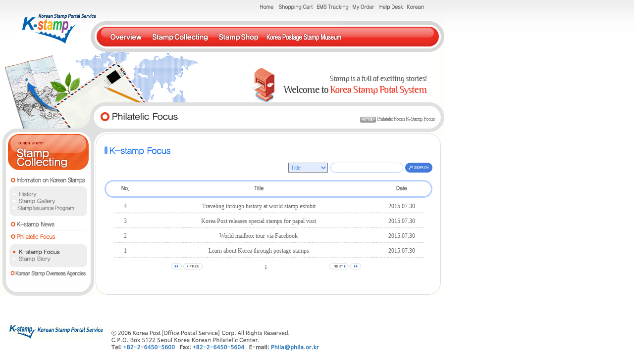

--- FILE ---
content_type: text/html;charset=utf-8
request_url: https://koreastamp.epost.go.kr/board/board.jsp;jsessionid=YhYf8X52VW8ioWSdGhLUaXxVWRUqPmRmktRWF8374JYYRmfWxaLRHck5U4S2QaWh.epost2_servlet_stamp?id=speg1301
body_size: 21023
content:




















<!DOCTYPE html PUBLIC "-//W3C//DTD XHTML 1.0 Transitional//EN" "http://www.w3.org/TR/xhtml1/DTD/xhtml1-transitional.dtd">

<html xmlns="http://www.w3.org/1999/xhtml" lang="ko" xml:lang="en">

<head>

<meta http-equiv="Content-Type" content="text/html; charset=utf-8" />

<link href="/sp/css/div_eg_sublayout.css" rel="stylesheet" type="text/css"/>

<!--[if IE 6]><link rel="stylesheet" type="text/css" href="/sp/css/div_eg_sub_ie6.css"/><![endif]-->

<!--[if IE 7]><link rel="stylesheet" type="text/css" href="/sp/css/div_eg_sub_ie7.css"/><![endif]-->

<title>Welcome to korea stamp portal system</title>



<script src="/sp/script/flaView.js" type="text/javascript"></script>

<script src="/sp/script/swapImg.js" type="text/javascript"></script>

<script language="javascript" src="https://stamp.epost.go.kr/fdata/common.js"></script>

<script language="JavaScript">

<!--

function MM_swapImgRestore() { //v3.0

  var i,x,a=document.MM_sr; for(i=0;a&&i<a.length&&(x=a[i])&&x.oSrc;i++) x.src=x.oSrc;

}

function MM_preloadImages() { //v3.0

  var d=document; if(d.images){ if(!d.MM_p) d.MM_p=new Array();

    var i,j=d.MM_p.length,a=MM_preloadImages.arguments; for(i=0; i<a.length; i++)

    if (a[i].indexOf("#")!=0){ d.MM_p[j]=new Image; d.MM_p[j++].src=a[i];}}

}



function MM_findObj(n, d) { //v4.01

  var p,i,x;  if(!d) d=document; if((p=n.indexOf("?"))>0&&parent.frames.length) {

    d=parent.frames[n.substring(p+1)].document; n=n.substring(0,p);}

  if(!(x=d[n])&&d.all) x=d.all[n]; for (i=0;!x&&i<d.forms.length;i++) x=d.forms[i][n];

  for(i=0;!x&&d.layers&&i<d.layers.length;i++) x=MM_findObj(n,d.layers[i].document);

  if(!x && d.getElementById) x=d.getElementById(n); return x;

}



function MM_swapImage() { //v3.0

  var i,j=0,x,a=MM_swapImage.arguments; document.MM_sr=new Array; for(i=0;i<(a.length-2);i+=3)

   if ((x=MM_findObj(a[i]))!=null){document.MM_sr[j++]=x; if(!x.oSrc) x.oSrc=x.src; x.src=a[i+2];}

}

//-->

</script>

</head>

<!-- <script type="text/javascript" src="http://www.epost.go.kr/comm/easykeytec/easykeytec.js"></script> -->

<body oncontextmenu="return false" ondragstart="return false" onselectstart="return false" onload="MM_preloadImages('/sp/images/eg/btn_mn_KStamp_on.gif','/sp/images/eg/btn_mn_KSInfo_on.gif','/sp/images/eg/btn_mn_stampShop_on.gif','/sp/images/eg/btn_mn_webzine_on.gif','/sp/images/eg/btn_mn_directDeal_on.gif','/sp/images/eg/btn_mn_ksw_on.gif')">

<a name="top"></a>

<div class="accessibility-menu">

  <ul>

    <li><a href="#info1">common menu</a></li>

    <li><a href="#info2">sub menu</a></li>

    <li><a href="#info3">contents</a></li>

  </ul>

</div>

<div id="eg_sub_top1">

  

   


<script language="javascript">

    function winopen (e)
    {
       if (isAccess(e)) {
        var winpop = window.open("http://service.epost.go.kr/iservice/ems/ems_eng.jsp", "new", "width=750,height=780,scrollbars=yes,resize=yes");
       
       winpop.focus();
       return false;
       }
    }

</script>
 


     <h1><a href="/main.jsp"><img src="/sp/images/eg/n_eg_h1logo.gif" alt="Korean Stamp Portal Service K-stamp" /></a></h1>
    <div id="eg_main_topsubmenu">
      <ul>
        <li><a href="null/main.jsp"><img src="/sp/images/eg/btn_utl_01Home.gif" alt="Home" /></a></li>
        <li><a href="null/sp/eg/speg0701.jsp;jsessionid=PfXSUva7GF4TW0jKvgkiLEjgghdYo0Axswbkdl3IybPbViWNtoMEYU1Xu5GY9P1x.epost1_servlet_stamp"><img src="/sp/images/eg/btn_utl_02Shopping.gif" alt="Shopping cart" /></a></li>
        <li><a href="https://service.epost.go.kr/iservice/ems/ems_eng.jsp" onclick="return winopen( event )" onkeypress="return winopen(event)" target="_balnk"><img src="/sp/images/eg/btn_utl_03Ems.gif" alt="EMS Tracking" /></a></li>
        <li><a href="null/sp/eg/speg0801.jsp"><img src="/sp/images/eg/btn_utl_04Order.gif" alt="My order" /></a></li>
        <li><a href="null/board/board.jsp?id=speg0901"><img src="/sp/images/eg/btn_utl_05HelpDesk.gif" alt="Help Desk" /></a></li>
        <li><a href="https://stamp.epost.go.kr" target="_blank"><img src="/sp/images/eg/btn_utl_06Korean.gif" alt="Korean" /></a></li>
      </ul>
    </div>
    <div id="eg_main_topmainmenu"><a name="info1"></a>
      <ul>
        <li><a href="null/sp/eg/speg0501.jsp;jsessionid=PfXSUva7GF4TW0jKvgkiLEjgghdYo0Axswbkdl3IybPbViWNtoMEYU1Xu5GY9P1x.epost1_servlet_stamp" onmouseout="MM_swapImgRestore()" onmouseover="MM_swapImage('Image8','','/sp/images/eg/btn_mn_KStamp_on.gif',1)" onblur="MM_swapImgRestore()" onfocus="MM_swapImage('Image8','','/sp/images/eg/btn_mn_KStamp_on.gif',1)"><img src="/sp/images/eg/btn_mn_KStamp_off.gif" alt="overview" name="Image8" width="75" height="62" border="0" id="Image8"  /></a></li>
        <li><a href="null/sp/eg/speg0300.jsp;jsessionid=PfXSUva7GF4TW0jKvgkiLEjgghdYo0Axswbkdl3IybPbViWNtoMEYU1Xu5GY9P1x.epost1_servlet_stamp" onmouseout="MM_swapImgRestore()" onmouseover="MM_swapImage('Image9','','/sp/images/eg/btn_mn_KSInfo_on.gif',1)" onblur="MM_swapImgRestore()" onfocus="MM_swapImage('Image9','','/sp/images/eg/btn_mn_KSInfo_on.gif',1)"><img src="/sp/images/eg/btn_mn_KSInfo_off.gif" alt="stamp collecting" name="Image9" width="137" height="62" border="0" id="Image9" /></a></li>
        <li><a href="null/sp/eg/speg0101.jsp;jsessionid=PfXSUva7GF4TW0jKvgkiLEjgghdYo0Axswbkdl3IybPbViWNtoMEYU1Xu5GY9P1x.epost1_servlet_stamp" onmouseout="MM_swapImgRestore()" onmouseover="MM_swapImage('Image10','','/sp/images/eg/btn_mn_stampShop_on.gif',1)" onblur="MM_swapImgRestore()" onfocus="MM_swapImage('Image10','','/sp/images/eg/btn_mn_stampShop_on.gif',1)"><img src="/sp/images/eg/btn_mn_stampShop_off.gif" alt="stamp shop" name="Image10" width="103" height="62" border="0" id="Image10" /></a></li>		 
		<li><a href="https://stampmuseum.kr" target="_blank" onmouseout="MM_swapImgRestore()" onmouseover="MM_swapImage('Image14','','/sp/images/eg/btn_mn_ksw_on.gif',1)" onblur="MM_swapImgRestore()" onfocus="MM_swapImage('Image14','','/sp/images/eg/btn_mn_ksw_on.gif',1)"><img src="/sp/images/eg/btn_mn_ksw_off.gif" alt="Korea Stamp World" name="Image14" width="153" height="62" border="0" id="Image14" /></a></li>
      </ul>
    </div>








</div>

<div id="eg_sub_top2">

  <div class="eg_sub_topimg"><img src="/sp/images/eg/n_eg_sub_topimg.gif" alt="Stamp tells exciting stories! Welcome to the Korean Stamp Portal System" /></div>

</div>

<div id="eg_sub_topnavi">

  <h2 class="eg_sub_navititle"><img src="/sp/images/eg/tit_2dp_eg0304.gif" alt="title" /></h2>

  <div class="eg_sub_navi"><img src="/sp/images/comm/ico_big_historyHome.gif" alt="home"  class="vam" /> Philatelic Focus K-Stamp Focus</div>

</div>

<div id="eg_sub_contents">

  <div id="eg_sub_menu"><a name="info2"></a>

    <h2 class="eg_sub_menu_h2"><img src="/sp/images/eg/tit_1dp_KSInfo.gif" alt="left menu title" /></h2>

    <div class="eg_sub_menu_bg">

      <!-- 서브메뉴 시작 -->

    



        <ul>

      <li><a href="null/sp/eg/speg0303.jsp;jsessionid=PfXSUva7GF4TW0jKvgkiLEjgghdYo0Axswbkdl3IybPbViWNtoMEYU1Xu5GY9P1x.epost1_servlet_stamp" onmouseOut="MM_swapImgRestore()" onmouseOver="MM_swapImage('Image37','','/sp/images/eg/lm_2dp_InfoKoreaStamps_on.gif',1)" onblur="MM_swapImgRestore()" onfocus="MM_swapImage('Image37','','/sp/images/eg/lm_2dp_InfoKoreaStamps_on.gif',1)"><img src="/sp/images/eg/lm_2dp_InfoKoreaStamps_off.gif" name="Image37"  alt="Information on Korean stamp" width="157" height="24" border="0"></a></li>

      <li>

      <ul>

      <li><img src="/sp/images/eg/n_eg_sub_subbg1.gif" alt="" /></li>

      <li><a href="null/sp/eg/speg0303.jsp;jsessionid=PfXSUva7GF4TW0jKvgkiLEjgghdYo0Axswbkdl3IybPbViWNtoMEYU1Xu5GY9P1x.epost1_servlet_stamp" onmouseout="MM_swapImgRestore()" onmouseover="MM_swapImage('Image25','','/sp/images/eg/lm_2dp_History_on.gif',1)" onblur="MM_swapImgRestore()" onfocus="MM_swapImage('Image25','','/sp/images/eg/lm_2dp_History_on.gif',1)"><img src="/sp/images/eg/lm_2dp_History_off.gif" name="Image25"  alt="History"width="157" height="14" border="0" id="Image25" /></a></li>

      <!-- 

      <li><a href="null/board/board.jsp;jsessionid=PfXSUva7GF4TW0jKvgkiLEjgghdYo0Axswbkdl3IybPbViWNtoMEYU1Xu5GY9P1x.epost1_servlet_stamp?id=speg1101" onmouseout="MM_swapImgRestore()" onmouseover="MM_swapImage('Image26','','/sp/images/eg/lm_2dp_NewIssue_on.gif',1)" onblur="MM_swapImgRestore()" onfocus="MM_swapImage('Image26','','/sp/images/eg/lm_2dp_NewIssue_on.gif',1)"><img src="/sp/images/eg/lm_2dp_NewIssue_off.gif" name="Image26" alt="new Issue" width="157" height="14" border="0" id="Image26" /></a></li>

       -->

      <li><a href="null/sp/eg/speg0301.jsp;jsessionid=PfXSUva7GF4TW0jKvgkiLEjgghdYo0Axswbkdl3IybPbViWNtoMEYU1Xu5GY9P1x.epost1_servlet_stamp" onmouseout="MM_swapImgRestore()" onmouseover="MM_swapImage('Image27','','/sp/images/eg/lm_2dp_StampGallery_on.gif',1)" onblur="MM_swapImgRestore()" onfocus="MM_swapImage('Image27','','/sp/images/eg/lm_2dp_StampGallery_on.gif',1)"><img src="/sp/images/eg/lm_2dp_StampGallery_off.gif" alt="Stamp gallery" name="Image27" width="157" height="14" border="0" id="Image27" /></a></li>

	  <li><a href="null/board/board.jsp;jsessionid=PfXSUva7GF4TW0jKvgkiLEjgghdYo0Axswbkdl3IybPbViWNtoMEYU1Xu5GY9P1x.epost1_servlet_stamp?id=speg1603" onmouseout="MM_swapImgRestore()" onmouseover="MM_swapImage('Image35','','/sp/images/eg/lm_2dp_yyyy_on.gif',1)" onblur="MM_swapImgRestore()" onfocus="MM_swapImage('Image35','','/sp/images/eg/lm_2dp_yyyy_on.gif',1)"><img src="/sp/images/eg/lm_2dp_yyyy_off.gif" alt="Stamp Issuance Program" name="Image35" width="157" height="14" border="0" id="Image35" /></a></li>

      <li><img src="/sp/images/eg/n_eg_sub_subbg3.gif" alt="" /></li>

      </ul>

      </li>

      <li class="eg_sub_menu_line"><a href="null/board/board.jsp;jsessionid=PfXSUva7GF4TW0jKvgkiLEjgghdYo0Axswbkdl3IybPbViWNtoMEYU1Xu5GY9P1x.epost1_servlet_stamp?id=speg1201" onmouseout="MM_swapImgRestore()" onmouseover="MM_swapImage('Image28','','/sp/images/eg/lm_2dp_KstampNews_on.gif',1)" onblur="MM_swapImgRestore()" onfocus="MM_swapImage('Image28','','/sp/images/eg/lm_2dp_KstampNews_on.gif',1)"><img src="/sp/images/eg/lm_2dp_KstampNews_off.gif" alt="K-stamp news" name="Image28" width="157" height="28" border="0" id="Image28" /></a></li>

      <li><a href="null/board/board.jsp;jsessionid=PfXSUva7GF4TW0jKvgkiLEjgghdYo0Axswbkdl3IybPbViWNtoMEYU1Xu5GY9P1x.epost1_servlet_stamp?id=speg1301" onmouseout="MM_swapImgRestore()" onmouseover="MM_swapImage('Image29','','/sp/images/eg/lm_2dp_PhilatelicFocus_on.gif',1)" onblur="MM_swapImgRestore()" onfocus="MM_swapImage('Image29','','/sp/images/eg/lm_2dp_PhilatelicFocus_on.gif',1)"><img src="/sp/images/eg/lm_2dp_PhilatelicFocus_on.gif" name="Image29" alt="Philatelic Focus" width="157" height="28" border="0" id="Image29" /></a></li>

      <li>

      <ul>

      <li><img src="/sp/images/eg/n_eg_sub_subbg1.gif" alt="" /></li>

      <li><a href="null/board/board.jsp;jsessionid=PfXSUva7GF4TW0jKvgkiLEjgghdYo0Axswbkdl3IybPbViWNtoMEYU1Xu5GY9P1x.epost1_servlet_stamp?id=speg1301" onmouseout="MM_swapImgRestore()" onmouseover="MM_swapImage('Image32','','/sp/images/eg/lm_2dp_KstampFocus_on.gif',1)" onblur="MM_swapImgRestore()" onfocus="MM_swapImage('Image32','','/sp/images/eg/lm_2dp_KstampFocus_on.gif',1)"><img src="/sp/images/eg/lm_2dp_KstampFocus_on.gif" name="Image32" alt="K-stamp Focus" width="157" height="14" border="0" id="Image32" /></a></li>

      <li><a href="null/board/board.jsp;jsessionid=PfXSUva7GF4TW0jKvgkiLEjgghdYo0Axswbkdl3IybPbViWNtoMEYU1Xu5GY9P1x.epost1_servlet_stamp?id=speg1401" onmouseout="MM_swapImgRestore()" onmouseover="MM_swapImage('Image33','','/sp/images/eg/lm_2dp_StampStory_on.gif',1)" onblur="MM_swapImgRestore()" onfocus="MM_swapImage('Image33','','/sp/images/eg/lm_2dp_StampStory_on.gif',1)"><img src="/sp/images/eg/lm_2dp_StampStory_off.gif" name="Image33" alt="Stamp Story" width="157" height="14" border="0" id="Image33" /></a></li>
   

      <li><img src="/sp/images/eg/n_eg_sub_subbg3.gif" alt="" /></li>

	  <li class="eg_sub_menu_line"><a href="/board/board.jsp;jsessionid=PfXSUva7GF4TW0jKvgkiLEjgghdYo0Axswbkdl3IybPbViWNtoMEYU1Xu5GY9P1x.epost1_servlet_stamp?id=speg1501" onmouseout="MM_swapImgRestore()" onmouseover="MM_swapImage('Image34','','/sp/images/eg/lm_2dp_KoreanStamp_on.gif',1)" onblur="MM_swapImgRestore()" onfocus="MM_swapImage('Image34','','/sp/images/eg/lm_2dp_KoreanStamp_on.gif',1)"><img src="/sp/images/eg/lm_2dp_KoreanStamp_off.gif" alt="K-stamp news" name="Image34" width="157" height="28" border="0" id="Image34" /></a></li>	  
	  
      </ul>

      </li>

      </ul>

    <!-- 메뉴 추가 끝 -->



    

      <!-- 서브메뉴 끝 -->

    </div>

    <div class="eg_sub_menu_bot"><img src="/sp/images/eg/n_eg_sub_menubot.gif" alt="" /></div>

  </div>

  <div class="accessibility-top"><a href="#top"><img src="/sp/images/eg/btn_etc_top.gif" alt="top" /></a></div>

  

  <div id="eg_sub_con">





<script language="javascript" src="/board/js/board.js"></script>





<script type="text/javascript">
	function handleEnter (kind, event) {
		  var keyCode = event.keyCode ? event.keyCode :
		                event.which ? event.which : event.charCode;
		  if (keyCode == 13) {
		  	if (kind == 1)
		  		go();
		  	return false;
		  }
		  else
		    return true;
		}
	
	function go() {
		  var search_show = document.searchForm.search_show.value;
		  if ( search_show == "") {
		    alert ("검색어를 입력하세요 : "  );
			  document.searchForm.search_show.focus();
		    return false;
		  }else{
			document.searchForm.search.value = encodeURIComponent(search_show) ;
		    document.searchForm.submit();
		    return true;
		  }
	}
</script>


<div class="eg_sub_con_top"></div>
<div class="eg_sub_con_mid"><a name="info3"></a>
  <div class="eg_maincon_area">
    <!-- 메인 컨텐츠 시작  -->

   <h4><img src="/sp/images/eg/tit_3dp_eg0304.gif" alt="K-Stamp Focus" /></h4>

    
   <form name="searchForm" method="post" action="board.jsp?site=&id=speg1301&cate=">	
    <div class="eg_con_topsel">
      <div class="eg_top_sch_bg">
      	<label for="eg_topsch">
        <input type="text" name="search_show" value="" id="eg_topsch"  class="eg_top_sch_form"  title="search" onkeypress="return handleEnter(1,event);"/>
        <input type="hidden" name="search" id="strKeyword"  value="" />
        </label> 
        <a href="#" onClick="javascript:go();" onkeypress="return handleEnter(1,event);">
        <img src="/sp/images/eg/n_eg_btn_topsch.gif" alt="search" class="eg_btn_topsch" style="border:0;"/>
        </a></div>
      <div class="eg_con_selbox">
        <select name="key">
          <option value="subject">Title</option>
          <option value="content">Content</option>
        </select>
      </div>
    </div>
   </form>
     
    <div class="eg_main_table">
      <table width="662" border="0" cellspacing="0" cellpadding="0" summary="Show the new issue list.">
        <caption align="left">
        new issue list
        </caption>
        <thead>
          <tr>
            <td height="8" colspan="6"></td>
          </tr>
          <tr>
         
            <td width="17"><img src="/sp/images/comm/img_barL_cfblu.gif" alt="" width="17" height="36" /></td>
            <th width="50"  class="eg_main_table_th"><img src="/sp/images/eg/board_stit_no.gif" alt="No." width="16" height="13" /></th>
            <th width="488" class="eg_main_table_th"><img src="/sp/images/eg/board_stit_title.gif" alt="Title" width="19" height="13" /></th>
            <th width="90" class="eg_main_table_th"><img src="/sp/images/eg/board_stit_date.gif" alt="Date" width="22" height="13" /></th>
            <td width="17"><img src="/sp/images/comm/img_barR_cfblu.gif" alt="" width="17" height="36" /></td>
          
          </tr>
          <tr>
            <td height="2" colspan="6"></td>
          </tr>
        </thead>
        <!--루핑시작 -->
        <tbody>
         	            
<!--루핑시작 -->

          <tr>
          
            <td height="27"></td>
            <td align="center" class="padT3">4</td>
            <td class="padT3 cfblu_link" align="left"><a href='board.jsp?site=&id=speg1301&cate=&site=&key=subject&search=&order=&desc=asc&syear=&smonth=&sdate=&eyear=&emonth=&edate=&deptcode=&menuID=speg1301&pg=1&mode=view&idx=6533'>Traveling through history at world stamp exhibit</a></td>
            <td align="center" class="padT3">2015.07.30</td>
            <td></td>
           
          </tr>
          <tr>
            <td height="3" colspan="6" background="/sp/images/comm/img_board_line.gif"></td>
          </tr>

          <tr>
          
            <td height="27"></td>
            <td align="center" class="padT3">3</td>
            <td class="padT3 cfblu_link" align="left"><a href='board.jsp?site=&id=speg1301&cate=&site=&key=subject&search=&order=&desc=asc&syear=&smonth=&sdate=&eyear=&emonth=&edate=&deptcode=&menuID=speg1301&pg=1&mode=view&idx=6532'>Korea Post releases special stamps for papal visit</a></td>
            <td align="center" class="padT3">2015.07.30</td>
            <td></td>
           
          </tr>
          <tr>
            <td height="3" colspan="6" background="/sp/images/comm/img_board_line.gif"></td>
          </tr>

          <tr>
          
            <td height="27"></td>
            <td align="center" class="padT3">2</td>
            <td class="padT3 cfblu_link" align="left"><a href='board.jsp?site=&id=speg1301&cate=&site=&key=subject&search=&order=&desc=asc&syear=&smonth=&sdate=&eyear=&emonth=&edate=&deptcode=&menuID=speg1301&pg=1&mode=view&idx=6531'>World mailbox tour via Facebook</a></td>
            <td align="center" class="padT3">2015.07.30</td>
            <td></td>
           
          </tr>
          <tr>
            <td height="3" colspan="6" background="/sp/images/comm/img_board_line.gif"></td>
          </tr>

          <tr>
          
            <td height="27"></td>
            <td align="center" class="padT3">1</td>
            <td class="padT3 cfblu_link" align="left"><a href='board.jsp?site=&id=speg1301&cate=&site=&key=subject&search=&order=&desc=asc&syear=&smonth=&sdate=&eyear=&emonth=&edate=&deptcode=&menuID=speg1301&pg=1&mode=view&idx=6530'>Learn about Korea through postage stamps</a></td>
            <td align="center" class="padT3">2015.07.30</td>
            <td></td>
           
          </tr>
          <tr>
            <td height="3" colspan="6" background="/sp/images/comm/img_board_line.gif"></td>
          </tr>
		 
<!--루핑 끝 -->
<!--등록글 없는경우 시작-->

<!--등록글 없는경우 끝 -->
       </tbody>
      </table>
    </div>
    <div class="eg_main_page">
       <div class='eg_main_page2'> 
 <div class='eg_main_page_btn1'> 
		  <img src='/sp/images/eg/n_eg_page_pre.gif' alt='first' />  
          <img src='/sp/images/eg/n_eg_page_pre2.gif' alt='previous' /> 
     </div>  
 <div class='eg_main_page_num'>    
 			<span> 1 </span> 
 </div> 
<div class='eg_main_page_btn1'> 
 		  <img src='/sp/images/eg/n_eg_page_next2.gif' alt='next' /> 
           <img src='/sp/images/eg/n_eg_page_next.gif' alt='end' /> 
 				</div> 
            </div> 

    </div>
    <!-- 메인 컨텐츠 끝  -->
  </div>
</div>
<div class="eg_sub_con_bot"></div>
</div>


<div id="passFormDiv" style="position:absolute; display:none; z-index:2"> 
<table border="0" cellpadding="10" cellspacing="10" bgcolor="#F4F4F2" style="border:1 solid #e0e0e0">
<form name="passForm" method="post" action="board.jsp?site=&id=speg1301&cate=&site=&key=subject&search=&order=&desc=asc&syear=&smonth=&sdate=&eyear=&emonth=&edate=&deptcode=&menuID=speg1301&pg=1"
    onSubmit="if(this.passwd.value.replace(/ /g,'').length==0){alert('Input Password.');this.passwd.focus();return false;} else return true;">
<input type="hidden" name="mode" value="">
<input type="hidden" name="action" value="">
<input type="hidden" name="idx" value="">
  <tr>
    <td bgcolor="#FFFFFF">Password
      <input name="passwd" type="password" class="input">
	  <input type="submit" class="input" value="confirm">
	  <input type="button" class="input" value="cancel" onClick="hidePassForm()"></td>
  </tr>
</form>  
</table>
</div>




<script language="javascript">if(document.searchForm.key){for(i=0;i<document.searchForm.key.length;i++){
if(document.searchForm.key[i].value=='subject'){document.searchForm.key[i].selected=true;break;}}}</script>





			
 </div>
</div>
<div id="eg_sub_copy">
	<div class="footer_logo"><img src="/sp/images/eg/ci_footer.gif" alt="Webzine Korean Stamp review" /></div>
	<div class="footer_txt"><img src="/sp/images/eg/copyrights.gif" alt="Webzine Korean Stamp review" border="0" usemap="#email" />
		<map name="email" id="email"><area shape="rect" coords="191,25,320,36" href="mailto:phila@phila.or.kr" alt="email" />
		</map>
	</div>
</div>
</body>

<!-- 넷스루 로그 -->
<script type="text/javascript" src="/sp/script/makePCookie.js"></script>
<!-- 넷스루 로그 -->

</html>











--- FILE ---
content_type: text/css
request_url: https://koreastamp.epost.go.kr/sp/css/div_eg_overview.css
body_size: 614
content:
/* 우표포탈 웹표준 작업 */
/* 2008 /04/14 박효진 최초작성 */

/* eg overviw CSS */ 

.eg_overviw_txt{
 width:640px;
 height:auto;
 float:left;
 margin:0px;
 padding:0px;
 word-break:keep-all;
}
.eg_overviw_img{
 width:85px;
 height:auto;
 float:left;
 margin:0px 15px 0px 0px;
 padding:0px;
}
.eg_overviw_subtxt{
 width:540px;
 height:auto;
 float:left;
 margin:0px;
 padding:0px;
 line-height:150%;
 word-break:keep-all;
}
.eg_overviw_subtxt p{
 margin-top:0px;
 margin-bottom:25px;
}
.eg_overviw_subtxt p.nomar{
 margin-top:0px;
 margin-bottom:0px;
}






--- FILE ---
content_type: text/css
request_url: https://koreastamp.epost.go.kr/sp/css/div_eg_directdeal.css
body_size: 4266
content:
/* 우표포탈 웹표준 작업 */
/* 2008 /04/23 박효진 최초작성 */

/* eg direct deal CSS */ 

.eg_dd_topbox1{
 width:662px;
 height:10px;
 float:left;
 margin:0px;
 padding:0px;
 overflow:hidden;
 background:url(/sp/images/eg/n_eg_dd_topbox1.gif) no-repeat;
}
.eg_dd_topbox2{
 width:622px;
 height:auto;
 float:left;
 clear:both;
 margin:0px;
 padding:5px 20px;
 background:url(/sp/images/eg/n_eg_dd_topbox2.gif) repeat-y;
}
.eg_dd_topbox3{
 width:662px;
 height:10px;
 float:left;
 margin:0px 0px 20px 0px;
 padding:0px;
 overflow:hidden;
 background:url(/sp/images/eg/n_eg_dd_topbox3.gif) no-repeat;
}
.eg_dd_topbox2 ol{
 margin-left:25px;
 padding:0px;
}
.eg_dd_btn1{
 width:62px;
 height:23px;
 margin:0px;
 padding:0px;
 position:relative;
 top:0px;
 left:580px;
}
.eg_dd_form_title{
 width:468px;
 height:16px;
 margin:0px;
 padding:0px 3px;
 border:1px solid #cccccc;
 background:#ffffff;
}
.eg_dd_form_td{
 width:155px;
 height:16px;
 margin:0px;
 padding:0px 3px;
 border:1px solid #cccccc;
 background:#ffffff;
 vertical-align:middle;
}
.eg_dd_radio{
vertical-align:middle;
margin-left:10px;
}
.eg_dd_form_text{
 width:590px;
 height:200px;
 display:block;
 float:left;
 color: #000000;
 background:#ffffff;
 margin:0px 0px 0px 12px;
 padding:2px 0px 0px 3px;
 vertical-align:middle;
}
 .eg_read_contxt22{
 width:622px;
 height:auto;
 margin:0px 20px;
 padding:0px;
 font-size:1em;
 line-height:160%;
 float:left;
}
 .eg_dd_fileaddbg{
 width:662px;
 height:115px;
 margin:20px 0px 0px 0px;
 padding:0px;
 float:left;
 background:url(/sp/images/eg/n_eg_dd_fileaddbg.gif) no-repeat;
}
 .eg_dd_fileaddbg dl{
 width:500px;
 height:auto;
 margin:10px 0px 0px 25px;
 padding:0px;
 float:left;
}

 .eg_dd_fileaddbg dt{
 width:60px;
 height:14px;
 margin:10px 0px 0px 0px;
 padding:4px 0px 0px 0px;
 float:left;
 clear:left;
 display:block;
}
 .eg_dd_fileaddbg dt.nomardt{
 margin:0px;
}
 .eg_dd_fileaddbg dd{
 width:430px;
 height:18px;
 margin:10px 0px 0px 0px;
 padding:0px;
 float:left;
 display:block;
}
 .eg_dd_fileaddbg dd.nomardd{
 margin:0px;
}
.eg_dd_form_btn{
 width:79px;
 height:20px;
 margin:0px;
 padding:0px 3px;
 border:1px solid #cccccc;
 background:#d4d0c8;
 vertical-align:middle;
}
 .eg_dd_regtxt{
 width:622px;
 height:30px;
 margin:0px;
 padding:0px;
 float:left;
}
 .eg_dd_regtxt dl{
 width:500px;
 height:28px;
 margin:0px 0px 0px 25px;
 padding:0px;
 float:left;
}
 .eg_dd_regtxt dt{
 width:60px;
 height:14px;
 margin:10px 0px 0px 0px;
 padding:4px 0px 0px 0px;
 float:left;
 clear:left;
 display:block;
}
 .eg_dd_regtxt dd{
 width:430px;
 height:18px;
 margin:10px 0px 0px 0px;
 padding:0px;
 float:left;
 display:block;
}
 #eg_dd_passbox{
 width:152px;
 height:78px;
 position:absolute;
 margin:0px;
 padding:10px;
 display:block;
 border:1px solid #e0e0e0;
 background:#f4f4f2;
 visibility:hidden;
} 
 .eg_dd_passboxin{
 width:152px;
 height:78px;
 float:left;
 margin:0px;
 padding:0px;
 display:block;
 background:#ffffff;
 text-align:center;
}
 .eg_dd_passboxin2{
 width:132px;
 height:15px;
 float:left;
 margin:7px 0 0 10px;
 padding:0px;
 display:block;
 text-align:left;
}
 .eg_dd_passboxin3{
 width:132px;
 height:20px;
 float:left;
 margin:3px 0 0 10px;
 padding:0px;
 display:block;
 text-align:left;
}
 .eg_dd_passboxin3 input{
 width:124px;
 height:16px;
 float:left;
 margin:0px;
 padding:0px 2px;
 border:1px solid #cccccc;
}
 .eg_dd_passboxin4{
 width:67px;
 height:22px;
 float:left;
 margin:3px 0 0 8px;
 padding:0px;
 display:block;
 text-align:center;
}
 .eg_dd_passboxin4 input{
 width:63px;
 height:20px;
 margin:0px;
 padding:0px;
 border:1px solid #cac9c7;
 background:#ebeae7;
 text-align:center;
 color:#666666;
 }
  .eg_dd_passboxin5{
 width:63px;
 height:22px;
 float:left;
 margin:3px 0 0 2px;
 padding:0px;
 display:block;
 text-align:center;
}
 .eg_dd_passboxin5 input{
 width:63px;
 height:20px;
 margin:0px;
 padding:0px;
 border:1px solid #cac9c7;
 background:#ebeae7;
 text-align:center;
 color:#666666;
 }
 .dd_pad5{padding-left:5px;}



--- FILE ---
content_type: text/css
request_url: https://koreastamp.epost.go.kr/sp/css/div_eg_order.css
body_size: 918
content:
/* 우표포탈 웹표준 작업 */
/* 2008 /04/24 박효진 최초작성 */

/* eg order CSS */ 

.eg_dd_topbox2_2{
 width:662px;
 height:100px;
 float:left;
 clear:both;
 margin:0px;
 padding:0px;
 background:url(/sp/images/eg/n_eg_dd_topbox2.gif) repeat-y;
 vertical-align:middle;
}
.eg_dd_topbox2_2 dl{
 width:400px;
 height:25px;
 margin:30px 0px 0px 165px;
 float:left;
 padding:0px;
 display:block;
}
.eg_dd_topbox2_2 dt{
 width:96px;
 height:21px;
 margin:0px;
 padding-top:3px;
 float:left;
 background:url(/sp/images/eg/n_eg_order_dtbg.gif) no-repeat;
 text-align:center;
 vertical-align:middle;
}
.eg_dd_topbox2_2 dd{
 width:250px;
 height:22px;
 margin:3px 0px 0px 10px;
 padding:0px;
 float:left;
}
.eg_dd_topbox2_2txt{
 width:310px;
 height:20px;
 margin:5px 0px 0px 165px;
 float:left;
 padding:0px;
 display:block;
 text-align:center;
 color:#888888; 
}

--- FILE ---
content_type: text/css
request_url: https://koreastamp.epost.go.kr/sp/css/div_eg_shoppingcart.css
body_size: 9438
content:
/* 우표포탈 웹표준 작업 */
/* 2008 /04/25 박효진 최초작성 */

/* eg Shoppingcart CSS */ 

.eg_shopcart_table1{
 width:662px;
 height:auto;
 float:left;
 margin:0px;
 padding:0px;
 background:url(/sp/images/eg/n_eg_scart_theadbg.gif) no-repeat top;
}

.eg_shopcart_table1 th{
 height:66px;
 text-align:center;
}
.eg_shopcart_table1 th.colth1{
 height:18px;
 text-align:center;
 vertical-align:top;
 padding-top:9px;
}
.eg_shopcart_table1 th.colth2{
 height:30px;
 text-align:center;
 vertical-align:top;
 padding-top:9px;
}
.eg_t_pad30{padding-left:30px;}
.eg_t_pad13{padding-left:13px;}
.eg_t_pad10{padding-left:10px;}

.eg_shopcart_table1 td{
 min-height:50px;
 text-align:center;
 border-bottom:1px solid #e8e8e8;
 padding:5px 0px 3px 0px;
}
.eg_shopcart_table1 td.taleft{
 width:180px;
 text-align:left;
 font-weight:bold;
 padding-left:17px;
 line-height:130%;
}
.eg_shopcart_table1 strong{
 color:#ff7800;
}
.eg_shopcart_table1 input{
 width:17px;
 height:14px;
 color: #666666;
 background:#ffffff;
 margin:0px;
 padding:2px 0px 0px 1px;
 vertical-align:middle;
 border:1px solid #cccccc;
}
.eg_shopcart_btnrecal{
 width:200px;
 height:20px;
 float:left;
 margin:15px 0px 0px 20px;
 padding:0px;
}
.eg_shopcart_h4{
 width:300px;
 height:auto;
 margin:20px 0px 10px 13px;
 padding-left:10px;
 background:url(/sp/images/comm/bul_5dp.gif) no-repeat 0px 5px;
 color:#000000;
 font-size:1em; 
}
.eg_maincon_area66{
 width:662px;
 height:auto;
 float:left;
 margin:0px 5px 5px 5px;
 padding:0px;
 background:#FFFFFF;
}
.eg_maincon_area66 h3{
 width:662px;
 height:auto;
 float:left;
 margin:0px 0px 10px 0px;
 padding:0px 0px 10px 0px;
 background:#FFFFFF;
 background:url(/sp/images/eg/n_eg_sub_contxtbg.gif) repeat-x bottom;
}
.eg_maincon_area66 h4{
 width:300px;
 height:auto;
 margin:10px 0px 10px 13px;
 padding-left:10px;
 background:url(/sp/images/comm/bul_4dp_liblu.gif) no-repeat 0px 3px;
 color:#518bdc;
 font-size:1em; 
}
.eg_maincon_area66 h5{
 width:300px;
 height:auto;
 margin:20px 0px 10px 25px;
 padding-left:10px;
 background:url(/sp/images/comm/bul_5dp.gif) no-repeat 0px 5px;
 color:#000000;
 font-size:1em; 
}
.eg_maincon_area66 h5.marh5{
 margin:10px 0px 10px 13px;
}
.eg_maincon_area66 h5.marh5_2{
 margin:30px 0px 10px 13px;
}
.eg_shopcart_table2{
 width:662px;
 height:auto;
 float:left;
 margin:0px;
 padding:0px;
 background:url(/sp/images/eg/n_eg_shoptable_bg2.gif) no-repeat top;
}
.eg_shopcart_table2 th{
 height:36px;
 text-align:center;
 line-height:120%;
 color:#999999;
}
.eg_shopcart_table2 td{
 min-height:50px;
 text-align:center;
 border-bottom:1px solid #e8e8e8;
 padding:5px 0px 3px 0px;
 line-height:130%;
}
.eg_shopcart_table2 td.taleft{
 text-align:left;
 font-weight:bold;
 padding-left:17px;
 line-height:130%;
}
.eg_shopcart_table2 strong{
 color:#ff7800;
}
.eg_shopcart_table2 input{
 width:17px;
 height:14px;
 color: #666666;
 background:#ffffff;
 margin:0px;
 padding:2px 0px 0px 1px;
 vertical-align:middle;
 border:1px solid #cccccc;
}
 .eg_all_list_btn44 {
 width:662px;
 height:25px;
 float:left;
 padding:0px;
 margin:30px 0px 0px 0px;
 text-align:right;
 }
 .eg_shopcart_table3{
 width:662px;
 height:auto;
 float:left;
 margin:0px;
 padding:0px;
 background:url(/sp/images/eg/n_eg_shoptable_bg2.gif) no-repeat top;
}
.eg_shopcart_table3 th{
 height:36px;
 text-align:center;
}
.eg_shopcart_table3 td{
 height:40px;
 text-align:left;
 border-bottom:1px solid #e8e8e8;
 padding:5px 0px 3px 0px;
}
.eg_shopcart_table3 td.padle15{
 padding-left:15px;
}
.eg_shopcart_table3 td select{
 width:230px;
 height:18px;
 text-align:left;
 background:#e3ecff;
 color:#518bdc;
 font-size:0.9em;
}
.eg_shopcart_table3 td span{
 margin-right:15px;
 font-size:0.9em;
 vertical-align:middle;
}
.eg_shopcart_topbox2{
 width:622px;
 height:auto;
 float:left;
 clear:both;
 margin:0px;
 padding:5px 20px;
 background:url(/sp/images/eg/n_eg_dd_topbox2.gif) repeat-y;
 line-height:130%;
}
.eg_shopcart_topbox2 strong{
 color:#000000;
}
 .eg_shopcart_table4{
 width:662px;
 height:auto;
 float:left;
 margin:0px;
 padding:0px;
}
.eg_area66_notice{
 width:100px;
 height:auto;
 margin:0px;
 padding-right:15px;
 float:right;
 clear:right;
 text-align:right;
}
.eg_area66_notice2{
 width:300px;
 height:auto;
 margin:0px;
 padding-right:15px;
 float:right;
 clear:right;
 text-align:right;
}
 .eg_shopcart_table4 th{
 width:105px;
 height:27px;
 margin:0px;
 padding:0px;
 background:url(/sp/images/eg/n_eg_shopcart_thbg.gif) no-repeat;
 text-align:left;
 padding-left:10px;
 font-weight:normal;
}
 .eg_shopcart_table4 th.add{
 width:105px;
 height:50px;
 margin:0px;
 padding-top:3px;
 background:url(/sp/images/eg/n_eg_shopcart_thbg.gif) no-repeat;
 text-align:left;
 padding-left:10px;
 font-weight:normal;
 vertical-align:text-top;
}
 .eg_shopcart_table4 input{
 height:15px;
 color: #666666;
 background:#ffffff;
 margin:0px;
 padding:1px 0px 0px 3px;
 vertical-align:middle;
 border:1px solid #cccccc;
}
 .eg_shopcart_table4 input.inputwid130{
 width:130px;
}
 .eg_shopcart_table4 input.inputwid250{
 width:250px;
}
 .eg_shopcart_table4 input.inputwid400{
 width:400px;
}
 .eg_shopcart_table4 input.inputwid400_2{
 width:400px;
 margin-top:3px;
}
 .eg_shopcart_feebg{
 width:662px;
 height:67px;
 margin:30px 0px 0px 0px;
 padding:0px;
 background:url(/sp/images/eg/n_eg_shopcart_feebg.gif) no-repeat;
 text-align:left;
 font-weight:bold;
 float:left;
}
 .eg_shopcart_fee1{
 width:220px;
 height:20px;
 margin:10px 0px 0px 32px;
 padding:0px;
 float:left;
}
 .eg_shopcart_fee2{
 width:220px;
 height:20px;
 margin:10px 0px 0px 0px;
 padding:0px;
 float:left;
}
 .eg_shopcart_fee3{
 width:400px;
 height:20px;
 margin:12px 0px 0px 32px;
 padding:0px;
 float:left;
 clear:left;
}
 .eg_shopcart_cardnoti{
 width:645px;
 height:41px;
 margin:0px 0px 0px 12px;
 padding:0px;
 float:left;
}
 .eg_shopcart_cardnum{
 width:628px;
 height:45px;
 margin:15px 0px 0px 0px;
 padding:13px 17px 0px 17px;
 float:left;
 background:url(/sp/images/eg/n_eg_shopcart_cardbg.gif) no-repeat;
}
 .eg_shopcart_cardnum select{
 width:230px;
 height:18px;
 text-align:left;
 background:#e3ecff;
 color:#518bdc;
 font-size:0.9em;
 vertical-align:middle;
}
 .eg_shopcart_cardnum input{
 width:230px;
 height:16px;
 text-align:left;
 background:#e3ecff;
 color:#518bdc;
 border:1px solid #e3ecff;
 vertical-align:middle;
 margin-right:20px;
 padding-left:3px;
}
 .eg_shopcart_cardnum span{
margin-left:20px;
}
 .eg_shopcart_buynow{
 width:662px;
 height:30px;
 margin:30px 0px 0px 0px;
 padding:0px;
 text-align:center;
 float:left;
}
.eg_maincon_area66 ul{
 margin:0px 0px 10px 23px;
}
.eg_maincon_area66 li{
 list-style:none;
 line-height:140%;
}
.eg_boxthtd_shopcart{
 width:652px;
 height:auto;
 margin:0px;
 padding:0px;
 font-size:1em !important;
 float:left; 
}
.eg_boxthtd_shopcart th{
 width:349px;
 height:27px;
 margin:0px;
 padding:0px 0px 0px 0px;
 background:url(/sp/images/eg/n_eg_shopcart_re_thbg1.gif) no-repeat;
 text-align:center;
}
.eg_boxthtd_shopcart th.reth1{
 width:303px;
 height:27px;
 margin:0px;
 padding:0px 0px 0px 0px;
 background:url(/sp/images/eg/n_eg_shopcart_re_thbg1_2.gif) no-repeat;
 text-align:center;
}
.eg_boxthtd_shopcart th.reth2{
 width:132px;
 height:27px;
 margin:0px;
 padding:0px 0px 0px 11px;
 background:url(/sp/images/eg/n_eg_shopcart_re_thbg2.gif) no-repeat;
 text-align:left;
 font-weight:normal;
}
.eg_boxthtd_shopcart th.reth3{
 width:79px;
 height:27px;
 margin:0px;
 padding:0px 0px 0px 11px;
 background:url(/sp/images/eg/n_eg_shopcart_re_thbg2_2.gif) no-repeat;
 text-align:left;
 font-weight:normal;
}
.eg_boxthtd_shopcart th.reth4{
 width:132px;
 height:47px;
 margin:0px;
 padding:0px 0px 0px 11px;
 background:url(/sp/images/eg/n_eg_shopcart_re_thbg3.gif) no-repeat;
 text-align:left;
 font-weight:normal;
 vertical-align:middle;
}
.eg_boxthtd_shopcart th.reth5{
 width:79px;
 height:47px;
 margin:0px;
 padding:0px 0px 0px 11px;
 background:url(/sp/images/eg/n_eg_shopcart_re_thbg3_2.gif) no-repeat;
 text-align:left;
 font-weight:normal;
 vertical-align:middle;
}

.eg_boxthtd_shopcart td{
 width:195px;
 height:27px;
 margin:0px;
 padding:0px 0px 0px 11px;
 background:url(/sp/images/eg/n_eg_shopcart_re_tdbg1.gif) no-repeat;
 text-align:left;
}
.eg_boxthtd_shopcart td.retd1{
 width:202px;
 height:27px;
 margin:0px;
 padding:0px 0px 0px 11px;
 background:url(/sp/images/eg/n_eg_shopcart_re_tdbg1_2.gif) no-repeat;
 text-align:left;
}
.eg_boxthtd_shopcart td.retd2{
 width:195px;
 height:47px;
 margin:0px;
 padding:3px 0px 0px 11px;
 background:url(/sp/images/eg/n_eg_shopcart_re_tdbg2.gif) no-repeat;
 text-align:left;
 vertical-align:top;
 text-align:justify;
 word-break:break-all;
}
.eg_boxthtd_shopcart td.retd3{
 width:202px;
 height:47px;
 margin:0px;
 padding:3px 0px 0px 11px;
 background:url(/sp/images/eg/n_eg_shopcart_re_tdbg2_2.gif) no-repeat;
 text-align:left;
 vertical-align:top;
 text-align:justify;
 word-break:break-all;
}
.eg_boxthtd_allbtn{margin-left:15px;}

--- FILE ---
content_type: text/css
request_url: https://koreastamp.epost.go.kr/sp/css/div_eg_sub_ie6.css
body_size: 7680
content:
/* 우표포탈 웹표준 작업 */
/* 2008 /04/23 박효진 최초작성 */

/* eg sub_ie6 css */ 

@charset "euc-kr";

* {
 padding: 0px;
 margin: 0px;
}

h1{
 width:168px;
 height:65px;
 float:left;
 margin:28px 0px 0px 20px;
 padding:0px;
}
#eg_main_topsubmenu{
 width:355px;
 height:12px;
 float:right;
 margin:8px 10px 0px 0px;
 padding:0px;
}
#eg_main_topmainmenu{
 width:650px;
 height:62px;
 float:right;
 margin:18px 12px 0px 0px;
 padding:0px;
}
.eg_sub_navititle{
 height:18px;
 float:left;
 margin:20px 0px 0px 102px;
 padding-left:23px;
 background:url(/sp/images/comm/bul_2dp_liblu.gif) no-repeat;
}
._eg_sub_navi{
 height:12px;
 float:right;
 margin:25px 5px 0px 0px;
 padding:0px;
 font-size:0.9em;
 text-align:right;
 color:#797979;
}

.eg_sub_menu_img{
 width:157px;
 height:129px;
 float:left;
 margin:15px 0px 10px 4px;
 padding:0px;
}
.eg_sub_menu_img22{
 width:157px;
 height:176px;
 float:left;
 margin:5px 0px 5px 0px;
 padding:0px;
}
.eg_sub_con_bot{
 width:697px;
 height:27px;
 float:right;
 clear:right;
 margin:-15px 0px 0px 0px;
 padding:0px;
 background:url(/sp/images/eg/n_eg_subcon_bot.gif) no-repeat;
 overflow:hidden;
}
.eg_maincon_area{
 width:662px;
 height:auto;
 float:left;
 margin:0px 17px 20px 9px;
 padding:0px;
 background:#FFFFFF;
}
.eg_maincon_area22{
 width:662px;
 height:auto;
 float:left;
 margin:0px 17px 20px 9px;
 padding:0px;
 background:#FFFFFF;
}
.eg_maincon_topbox{
 width:620px;
 height:auto;
 float:left;
 margin:4px 8px 8px 8px;
 padding:0px;
}
.eg__collecting_maincon{
 width:662px;
 height:auto;
 float:left;
 margin:0px 17px 20px 9px;
 padding:0px;
 background:#FFFFFF;
}
.eg_col_contxt1{
 width:648px;
 height:auto;
 float:left;
 clear:left;
 margin:0px;
 padding:0px;
}
.eg_col_contxt1_h4{
 width:662px;
 height:13px;
 float:left;
 clear:left;
 margin:20px 0px;
 padding:0px;
 color:#518bdc;
 font-weight:bold;
 font-size:1em;
}
.eg_photo_box_per{
 width:580px;
 height:auto;
 float:left;
 margin:0px 0px 0px 27px;
 padding-bottom:30px;
}
.eg_photo_box_per_img{
 width:487px;
 height:232px;
 float:left;
 display:block;
 margin:0px 0px 20px 38px;
 padding:0px;
}
.eg_main_table{
 width:662px;
 height:auto;
 margin:7px 0px 10px 0px;
 padding:0px;
 float:left;
}
 .eg_readtop_box2 table{
 width:622px;
 height:auto;
 float:left;
 margin:0px 0px 0px 10px;
 padding:0px;
}
 .eg_read_contxt{
 width:622px;
 height:auto;
 margin:15px 10px;
 padding:0px;
 font-size:1em !important;
 line-height:160%;
 float:left;
}
.eg_nextpre_area{
 width:628px;
 height:36px;
 float:left;
 clear:left;
 margin:13px 6px;
 padding:0px;
}
.eg_con_form_text{
 width:545px;
 height:46px;
 display:block;
 float:left;
 color: #000000;
 background:#ffffff;
 margin:5px 0px 0px 11px;
 padding:2px 0px 0px 3px;
 vertical-align:middle;
}
.eg_con_form_area{
 width:600px;
 height:20px;
 display:block;
 float:left;
 margin:15px 0px 0px 11px;
 padding:0px;
}
  .eg_all_list_btn22 {
 width:622px;
 height:25px;
 float:left;
 padding:0px;
 margin:15px 0px 0px 0px;
 text-align:right;
 }
   .eg_read_contxt22{
 width:622px;
 height:auto;
 margin:10px 10px;
 padding:0px;
 font-size:0.9em !important;
 line-height:160%;
 float:left;
}
.eg_read_contxt33{
 width:622px;
 height:auto;
 margin:10px 10px;
 padding:10px 0px;
 font-size:1em !important;
 line-height:160%;
 float:left;
 background:url(/sp/images/eg/n_eg_sub_contxtbg.gif) repeat-x top;
}
.eg_read_contxt44{
 width:622px;
 height:5px;
 margin:0px 10px;
 float:left;
 background:url(/sp/images/eg/n_eg_sub_contxtbg.gif) repeat-x bottom;
}
 .eg_read_contxt22_col2{
 width:330px;
 height:auto;
 margin:0px 0px 0px 10px;
 padding:0px;
 float:left;
}
.eg_stshop_selbox2{
 width:80px;
 height:20px;
 margin:11px 5px 0px 8px;
 padding:0px;
 float:left;
 display:block;
}
.eg_stshop_sch_bg{
 width:206px;
 height:20px;
 margin:12px 7px 0px 0px;
 padding:0px;
 float:right;
 display:block;
 background:url(/sp/images/eg/n_eg_topschbg.gif) no-repeat;
 text-align:right;
}
.eg_read_stshopcontxt1{
 width:622px;
 height:auto;
 margin:10px 10px;
 padding:0px;
 font-size:1em !important;
 float:left;
}
.eg_read_stshopcontxt2{
 width:622px;
 height:auto;
 margin:10px 10px;
 padding:0px;
 font-size:1em !important;
 line-height:160%;
 float:left;
}
.eg_read_stshopcontxt1 th{
 width:157px;
 height:22px;
 margin:0px;
 padding:3px 0px 0px 11px;
 background:url(/sp/images/eg/n_eg_stshop_thbg1.gif) no-repeat;
 font-weight:normal;
 text-align:left;
}

.eg_read_stshopcontxt1 th.th2{
 width:94px;
 height:22px;
 margin:0px;
 padding:0px 0px 0px 11px;
 background:url(/sp/images/eg/n_eg_stshop_thbg2.gif) no-repeat;
 font-weight:normal;
 text-align:left;
}
.eg_read_stshopcontxt1 td{
 width:453px;
 height:22px;
 margin:0px;
 padding:0px 0px 0px 11px;
 background:url(/sp/images/eg/n_eg_stshop_tdbg1.gif) no-repeat;
 text-align:left;
}
.eg_read_stshopcontxt1 td.td2{
 width:166px;
 height:22px;
 margin:0px;
 padding:0px 0px 0px 11px;
 background:url(/sp/images/eg/n_eg_stshop_tdbg2.gif) no-repeat;
 text-align:left;
}
.eg_read_stshopcontxt1 td.td3{
 width:161px;
 height:22px;
 margin:0px;
 padding:0px 0px 0px 11px;
 background:url(/sp/images/eg/n_eg_stshop_tdbg3.gif) no-repeat;
 text-align:left;
}
.eg_dd_btn1{
 width:62px;
 height:23px;
 margin:0px;
 padding:0px;
 position:relative;
 top:-36px;
 left:283px;
}
.eg_dd_form_text{
 width:570px;
 height:200px;
 display:block;
 float:left;
 color: #000000;
 background:#ffffff;
 margin:0px;
 padding:2px 0px 0px 3px;
 vertical-align:middle;
}
 .eg_dd_fileaddbg dl{
 width:510px;
 height:auto;
 margin:8px 0px 0px 15px;
 padding:0px;
 float:left;
}
 .eg_dd_regtxt dl{
 width:500px;
 height:auto;
 margin:0px 0px 0px 13px;
 padding:0px;
 float:left;
}
.eg_sub_menu_bot{
 width:193px;
 height:29px;
 float:left;
 margin:0px;
 padding:0px;
}
.eg_dd_topbox2_2 dl{
 width:400px;
 height:25px;
 margin:30px 0px 0px 82px;
 float:left;
 padding:0px;
 display:block;
}
.eg_dd_topbox2_2 dd{
 width:250px;
 height:22px;
 margin:1px 0px 0px 5px;
 padding:0px;
 float:left;
}
.eg_dd_topbox2_2txt{
 width:310px;
 height:20px;
 margin:5px 0px 0px 82px;
 float:left;
 padding:0px;
 display:block;
 text-align:center;
 color:#888888;
}
.eg_shopcart_table1 td{
 height:50px;
 text-align:center;
 border-bottom:1px solid #e8e8e8;
}
.eg_maincon_area33{
 width:662px;
 height:auto;
 float:left;
 margin:0px 17px 20px 9px;
 padding:0px;
 background:#FFFFFF;
}
.eg_shopcart_btnrecal{
 width:200px;
 height:20px;
 float:left;
 margin:7px 0px 0px 10px;
 padding:0px;
}
.eg_maincon_area66{
 width:662px;
 height:auto;
 float:left;
 margin:0px 17px 20px 9px;
 padding:0px;
 background:#FFFFFF;
}
 .eg_all_list_btn44 {
 width:662px;
 height:25px;
 float:left;
 clear:left;
 padding:0px;
 margin:10px 0px 0px 0px;
 text-align:right;
 }
  .eg_shopcart_fee1{
 width:220px;
 height:20px;
 margin:10px 0px 0px 16px;
 padding:0px;
 float:left;
}
 .eg_shopcart_fee3{
 width:400px;
 height:20px;
 margin:12px 0px 0px 16px;
 padding:0px;
 float:left;
 clear:left;
}
 .eg_shopcart_cardnoti{
 width:645px;
 height:41px;
 margin:0px 0px 0px 6px;
 padding:0px;
 float:left;
}
 .eg_shopcart_buynow{
 width:662px;
 height:30px;
 margin:30px 0px 0px 0px;
 padding:0px;
 text-align:center;
 float:left;
}
.eg_boxthtd_allbtn{margin-left:50px; margin-top:-30px;}
